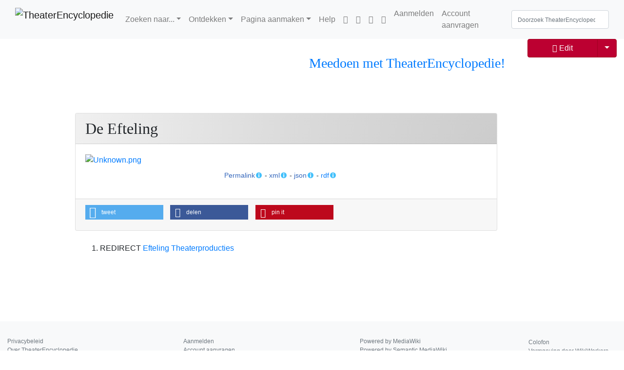

--- FILE ---
content_type: text/html; charset=UTF-8
request_url: https://theaterencyclopedie.nl/wiki/De_Efteling
body_size: 26744
content:
<!DOCTYPE html>
<html class="client-nojs" lang="nl" dir="ltr">
<head>
<meta charset="UTF-8"/>
<title>De Efteling - TheaterEncyclopedie</title>
<script>document.documentElement.className="client-js";RLCONF={"wgBreakFrames":true,"wgSeparatorTransformTable":[",\t.",".\t,"],"wgDigitTransformTable":["",""],"wgDefaultDateFormat":"dmy","wgMonthNames":["","januari","februari","maart","april","mei","juni","juli","augustus","september","oktober","november","december"],"wgRequestId":"2b84abdb34474979311a95a9","wgCSPNonce":false,"wgCanonicalNamespace":"","wgCanonicalSpecialPageName":false,"wgNamespaceNumber":0,"wgPageName":"De_Efteling","wgTitle":"De Efteling","wgCurRevisionId":2229412,"wgRevisionId":2229412,"wgArticleId":129642,"wgIsArticle":true,"wgIsRedirect":false,"wgAction":"view","wgUserName":null,"wgUserGroups":["*"],"wgCategories":["Producent"],"wgPageContentLanguage":"nl","wgPageContentModel":"wikitext","wgRelevantPageName":"De_Efteling","wgRelevantArticleId":129642,"wgIsProbablyEditable":false,"wgRelevantPageIsProbablyEditable":false,"wgRestrictionEdit":[],"wgRestrictionMove":[],"sdgDownArrowImage":"/w/extensions/SemanticDrilldown/skins/down-arrow.png","sdgRightArrowImage":"/w/extensions/SemanticDrilldown/skins/right-arrow.png","simpleBatchUploadMaxFilesPerBatch":{"*":1000},"wgVisualEditor":{"pageLanguageCode":"nl","pageLanguageDir":"ltr","pageVariantFallbacks":"nl"},"VEForAllToolbarNormal":[{"header":"visualeditor-toolbar-paragraph-format","title":"visualeditor-toolbar-format-tooltip","type":"menu","include":{"group":"format"},"promote":["paragraph"],"demote":["preformatted","blockquote"]},{"header":"visualeditor-toolbar-text-style","title":"visualeditor-toolbar-style-tooltip","include":["bold","italic","moreTextStyle"]},{"include":["link"]},{"header":"visualeditor-toolbar-structure","title":"visualeditor-toolbar-structure","type":"list","icon":"listBullet","include":{"group":"structure"},"demote":["outdent","indent"]},{"header":"visualeditor-toolbar-insert","title":"visualeditor-toolbar-insert","type":"list","icon":"add","label":"","include":["insertTable","specialCharacter","warningblock","preformatted","infoblock","ideablock","dontblock","pinblock"]}],"VEForAllToolbarWide":[{"header":"visualeditor-toolbar-paragraph-format","title":"visualeditor-toolbar-format-tooltip","type":"menu","include":{"group":"format"},"promote":["paragraph"],"demote":["preformatted","blockquote"]},{"header":"visualeditor-toolbar-text-style","title":"visualeditor-toolbar-style-tooltip","include":["bold","italic","moreTextStyle"]},{"include":["link"]},{"header":"visualeditor-toolbar-structure","title":"visualeditor-toolbar-structure","type":"list","icon":"listBullet","include":{"group":"structure"},"demote":["outdent","indent"]},{"header":"visualeditor-toolbar-insert","title":"visualeditor-toolbar-insert","type":"list","icon":"add","label":"","include":["media","insertTable","specialCharacter","warningblock","preformatted","infoblock","ideablock","dontblock","pinblock"]}],"wgPageFormsTargetName":null,"wgPageFormsAutocompleteValues":[],"wgPageFormsAutocompleteOnAllChars":false,"wgPageFormsFieldProperties":[],"wgPageFormsCargoFields":[],"wgPageFormsDependentFields":[],"wgPageFormsCalendarValues":[],"wgPageFormsCalendarParams":[],"wgPageFormsCalendarHTML":null,"wgPageFormsGridValues":[],"wgPageFormsGridParams":[],"wgPageFormsContLangYes":null,"wgPageFormsContLangNo":null,"wgPageFormsContLangMonths":[],"wgPageFormsHeightForMinimizingInstances":800,"wgPageFormsShowOnSelect":[],"wgPageFormsScriptPath":"/w/extensions/PageForms","edgValues":[],"wgPageFormsEDSettings":null,"wgAmericanDates":false,"srfFilteredConfig":null,"egMapsScriptPath":"/w/extensions/Maps/","egMapsDebugJS":false,"egMapsAvailableServices":["leaflet"],"egMapsLeafletLayersApiKeys":{"MapBox":"","MapQuestOpen":"","Thunderforest":"","GeoportailFrance":""},"wgMediaViewerOnClick":true,"wgMediaViewerEnabledByDefault":true,"wgEditSubmitButtonLabelPublish":false,"VEForAll":{"VisualEditorEnable":1}};
RLSTATE={"site.styles":"ready","user.styles":"ready","user":"ready","user.options":"loading","ext.visualEditor.desktopArticleTarget.noscript":"ready","skins.tweeki.mediawiki.styles":"ready","skins.tweeki.awesome.styles":"ready","skins.tweeki.styles":"ready","skins.tweeki.externallinks.styles":"ready","ext.smw.style":"ready","ext.smw.tooltip.styles":"ready","ext.srf.styles":"ready","ext.embedVideo.styles":"ready"};RLPAGEMODULES=["ext.smw.tooltips","ext.smw.style","smw.entityexaminer","site","mediawiki.page.ready","mmv.head","mmv.bootstrap.autostart","ext.Shariff","ext.visualEditor.desktopArticleTarget.init","ext.visualEditor.targetLoader","ext.veforall.core.desktop","ext.embedVideo.overlay","skins.tweeki.messages","skins.tweeki.scripts"];</script>
<script>(RLQ=window.RLQ||[]).push(function(){mw.loader.implement("user.options@12s5i",function($,jQuery,require,module){mw.user.tokens.set({"patrolToken":"+\\","watchToken":"+\\","csrfToken":"+\\"});});});</script>
<link rel="stylesheet" href="/w/load.php?lang=nl&amp;modules=ext.embedVideo.styles%7Cext.smw.style%7Cext.smw.tooltip.styles%7Cext.srf.styles%7Cext.visualEditor.desktopArticleTarget.noscript%7Cskins.tweeki.awesome.styles%7Cskins.tweeki.externallinks.styles%7Cskins.tweeki.mediawiki.styles%7Cskins.tweeki.styles&amp;only=styles&amp;skin=tweeki"/>
<script async="" src="/w/load.php?lang=nl&amp;modules=startup&amp;only=scripts&amp;raw=1&amp;skin=tweeki"></script>
<style>#mw-indicator-mw-helplink {display:none;}</style>
<meta name="ResourceLoaderDynamicStyles" content=""/>
<link rel="stylesheet" href="/w/load.php?lang=nl&amp;modules=site.styles&amp;only=styles&amp;skin=tweeki"/>
<meta name="generator" content="MediaWiki 1.39.12"/>
<meta name="format-detection" content="telephone=no"/>
<meta name="twitter:card" content="summary_large_image"/>
<meta name="viewport" content="width=1000"/>
<meta name="viewport" content="width=device-width, initial-scale=1"/>
<link rel="alternate" type="application/rdf+xml" title="De Efteling" href="/w/index.php?title=Speciaal:RDFExporteren/De_Efteling&amp;xmlmime=rdf"/>
<link rel="apple-touch-icon" href="/w/images/4/43/Apple-touch-icon.png"/>
<link rel="icon" href="/w/images/6/64/Favicon.ico"/>
<link rel="search" type="application/opensearchdescription+xml" href="/w/opensearch_desc.php" title="TheaterEncyclopedie (nl)"/>
<link rel="EditURI" type="application/rsd+xml" href="https://theaterencyclopedie.nl/w/api.php?action=rsd"/>
<!-- Begin Extension:CSS --><link rel="stylesheet" href="[data-uri]"/><!-- End Extension:CSS -->
<meta property="og:title" content="De Efteling"/>
<meta property="og:site_name" content="TheaterEncyclopedie"/>
<meta property="og:url" content="https://theaterencyclopedie.nl/wiki/De_Efteling"/>
<meta property="og:image" content="https://theaterencyclopedie.nl/w/logo.png"/>
<meta property="article:modified_time" content="2017-01-27T11:42:28Z"/>
<meta property="article:published_time" content="2017-01-27T11:42:28Z"/>
<script type="application/ld+json">{"@context":"http:\/\/schema.org","@type":"Article","name":"De Efteling - TheaterEncyclopedie","headline":"De Efteling - TheaterEncyclopedie","mainEntityOfPage":"De Efteling","identifier":"https:\/\/theaterencyclopedie.nl\/wiki\/De_Efteling","url":"https:\/\/theaterencyclopedie.nl\/wiki\/De_Efteling","dateModified":"2017-01-27T11:42:28Z","datePublished":"2017-01-27T11:42:28Z","image":{"@type":"ImageObject","url":"https:\/\/theaterencyclopedie.nl\/w\/logo.png"},"author":{"@type":"Organization","name":"TheaterEncyclopedie","url":"https:\/\/theaterencyclopedie.nl","logo":{"@type":"ImageObject","url":"https:\/\/theaterencyclopedie.nl\/w\/logo.png","caption":"TheaterEncyclopedie"}},"publisher":{"@type":"Organization","name":"TheaterEncyclopedie","url":"https:\/\/theaterencyclopedie.nl","logo":{"@type":"ImageObject","url":"https:\/\/theaterencyclopedie.nl\/w\/logo.png","caption":"TheaterEncyclopedie"}},"potentialAction":{"@type":"SearchAction","target":"https:\/\/theaterencyclopedie.nl\/w\/index.php?title=Speciaal:Search&search={search_term}","query-input":"required name=search_term"}}</script>
</head>
<body class="mediawiki ltr sitedir-ltr mw-hide-empty-elt ns-0 ns-subject page-De_Efteling rootpage-De_Efteling skin-tweeki action-view tweeki-animateLayout tweeki-advanced tweeki-user-anon">			<header>
				<nav id="mw-navigation" class="navbar navbar-default navbar-fixed-top navbar-expand-lg fixed-top navbar-light bg-light">
					<div class="container-fluid">
						<a href="/wiki/Hoofdpagina" class="navbar-brand"><img src="https://theaterencyclopedie.nl/w/images/8/8a/TE_logo_RGB-03.svg" alt="TheaterEncyclopedie" /></a>
						<button type="button" class="navbar-toggler" data-toggle="collapse" data-target="#navbar" aria-controls="navbar" aria-expanded="false" aria-label="Toggle navigation">
							<span class="navbar-toggler-icon"></span>
						</button>

						<div id="navbar" class="collapse navbar-collapse">
															<ul class="navbar-nav mr-auto">
									<li class="nav-item dropdown"><a href="#" id="n-zoeken-naar..." class="nav-link dropdown-toggle" data-toggle="dropdown" aria-haspopup="true">Zoeken naar...</a><div class="dropdown-menu "><a href="/wiki/Personen" id="n-personen" tabindex="-1" class="dropdown-item">Personen</a><a href="/wiki/Voorstellingen" id="n-voorstellingen" tabindex="-1" class="dropdown-item">Voorstellingen</a><a href="/wiki/Theaters" id="n-theaters" tabindex="-1" class="dropdown-item">Theaters</a><a href="/wiki/Theaterwerken" id="n-theaterwerken" tabindex="-1" class="dropdown-item">Theaterwerk/Repertoire</a><a href="/wiki/Producenten_%26_gezelschappen" id="n-producenten-%26-gezelschappen" tabindex="-1" class="dropdown-item">Producenten & gezelschappen</a><a href="/wiki/Plaats" id="n-plaats" tabindex="-1" class="dropdown-item">Plaats</a><a href="/wiki/Jaar-Seizoen" id="n-jaar-seizoen" tabindex="-1" class="dropdown-item">Jaar/Seizoen</a><a href="/wiki/Achtergronden" id="n-achtergronden" tabindex="-1" class="dropdown-item">Achtergronden</a></div></li><li class="nav-item dropdown"><a href="#" id="n-ontdekken" class="nav-link dropdown-toggle" data-toggle="dropdown" aria-haspopup="true">Ontdekken</a><div class="dropdown-menu "><a href="/wiki/Tijdlijnen" id="n-tijdlijnen" tabindex="-1" class="dropdown-item">Tijdlijnen</a><a href="/wiki/Stambomen" id="n-stambomen" tabindex="-1" class="dropdown-item">Stambomen</a><a href="/wiki/Interviews" id="n-interviews" tabindex="-1" class="dropdown-item">Interviews</a><a href="/wiki/Achtergronden" id="n-achtergronden" tabindex="-1" class="dropdown-item">Achtergronden</a><a href="/wiki/In_Reprise" id="n-in-reprise" tabindex="-1" class="dropdown-item">In Reprise</a><a href="/wiki/Portal:Theater_Actueel" id="n-portal%3Atheater_actueel" tabindex="-1" class="dropdown-item">Theater Actueel</a></div></li><li class="nav-item dropdown"><a href="#" id="n-pagina-aanmaken" class="nav-link dropdown-toggle" data-toggle="dropdown" aria-haspopup="true">Pagina aanmaken</a><div class="dropdown-menu "><a href="/wiki/Formulier:Persoon" id="n-formulier%3Apersoon" tabindex="-1" class="dropdown-item">Persoon</a><a href="/wiki/Formulier:Productie" id="n-formulier%3Aproductie" tabindex="-1" class="dropdown-item">Voorstelling</a><a href="/wiki/Formulier:Werk" id="n-formulier%3Awerk" tabindex="-1" class="dropdown-item">Theaterwerk/Repertoire</a><a href="/wiki/Formulier:Producent" id="n-formulier%3Aproducent" tabindex="-1" class="dropdown-item">Producent</a><a href="/wiki/Formulier:Locatie" id="n-formulier%3Alocatie" tabindex="-1" class="dropdown-item">Locatie</a><a href="/wiki/Speciaal:Uploaden" id="n-speciaal%3Auploaden" tabindex="-1" class="dropdown-item">Multimedia/Afbeelding</a><a href="/wiki/Formulier:Multimedia" id="n-formulier%3Amultimedia" tabindex="-1" class="dropdown-item">Multimedia/Audiovisueel</a><a href="/wiki/Help:Het_aanmaken_van_pagina%27s#Het_aanmaken_van_nieuwe_pagina&#039;s" id="n-help%3A-het-aanmaken-van-pagina%27s%23het-aanmaken-van-nieuwe-pagina%27s" tabindex="-1" class="dropdown-item">Overige pagina's</a><a href="/wiki/Portal:Redactie" id="n-portal%3Aredactie" tabindex="-1" class="dropdown-item">Redactie</a></div></li><li class="nav-item"><a href="/wiki/Help:Introductie" id="n-help%3Aintroductie" class="nav-link">Help</a></li><li class="nav-item"><a href="https://nl-nl.facebook.com/Theaterencyclopedie.nl/" id="n-https%3A%2F%2Fnl-nl.facebook.com%2Ftheaterencyclopedie.nl%2F" class="nav-link"><span class="fab fa-facebook"></span></a></li><li class="nav-item"><a href="https://www.instagram.com/theaterencyclopedie/" id="n-https%3A%2F%2Fwww.instagram.com%2Ftheaterencyclopedie%2F" class="nav-link"><span class="fab fa-instagram"></span></a></li><li class="nav-item"><a href="https://www.linkedin.com/company/theaterencyclopedie/" id="n-https%3A%2F%2Fwww.linkedin.com%2Fcompany%2Ftheaterencyclopedie%2F" class="nav-link"><span class="fab fa-linkedin"></span></a></li><li class="nav-item"><a href="https://discord.com/invite/4bmC9nBeQR" id="n-https%3A%2F%2Fdiscord.com%2Finvite%2F4bmc9nbeqr" class="nav-link"><span class="fab fa-discord"></span></a></li>								</ul>
							
															<ul class="navbar-nav">
									<li class="nav-item"><a href="/w/index.php?title=Speciaal:Aanmelden&amp;returnto=De+Efteling" class="nav-link" title="Aanmelden [o]" accesskey="o">Aanmelden</a></li><li class="nav-item"><a href="/wiki/Speciaal:GebruikerAanvragen" class="nav-link" title="Registreer u vooral en meld u aan. Dit is echter niet verplicht.">Account aanvragen</a></li></ul>
			<form class="navbar-form navbar-right" action="/w/index.php" id="searchform">
				<div class="form-inline"><input type="search" name="search" placeholder="Doorzoek TheaterEncyclopedie" aria-label="Doorzoek TheaterEncyclopedie" autocapitalize="sentences" title="Doorzoek TheaterEncyclopedie [f]" accesskey="f" id="searchInput" class="search-query form-control"/><input class="searchButton btn d-none" type="submit" name="go" title="Naar een pagina met deze naam gaan als deze bestaat" id="mw-searchButton" value="OK"/>
				</div>
			</form><ul class="nav navbar-nav navbar-right">								</ul>
													</div>
					</div>
				</nav>
			</header>
				<main role="main">
			<div id="mw-page-base"></div>
			<div id="mw-head-base"></div>
			<a id="top"></a>


			<div id="contentwrapper" class="user-loggedout not-editable container-fluid with-navbar with-navbar-fixed">

				<div class="row">
					<div id="maincontentwrapper" class="col-md-9 offset-md-1">
									<!-- subnav -->
			<div id="page-header">
				<ul class="navigation nav nav-pills pull-right justify-content-end">
					<li class="nav nav-item btn-group"><a href="/wiki/Hoe_kan_ik_meeschrijven_aan_de_Theaterencyclopedie%3F" id="n-hoe-kan-ik-meeschrijven-aan-de-theaterencyclopedie%3F" class="nav-link"><h3 title="tekst" style="text-align:center;"><span id="Meedoen_met_TheaterEncyclopedie.21"></span><span class="mw-headline" id="Meedoen_met_TheaterEncyclopedie!">Meedoen met TheaterEncyclopedie!</span></h3></a></li>				</ul>
			</div>
			<!-- /subnav -->
		
						<!-- content -->
						<main role="main">
									<div class="mw-body" id="content">
			<div id="mw-js-message" style="display:none;"></div>
						<!-- sitenotice -->
			<div id="siteNotice"><div id="localNotice"><div class="sitenotice" lang="nl" dir="ltr"></div></div></div>
			<!-- /sitenotice -->
												<!-- bodyContent -->
			<div id="bodyContent">
								<div id="siteSub">Uit TheaterEncyclopedie</div>
								<div id="contentSub"></div>
												<div id="jump-to-nav" class="mw-jump">
					Ga naar:					<a href="#mw-navigation">navigatie</a>, 					<a href="#p-search">zoeken</a>
				</div>
				<div id="mw-content-text" class="mw-body-content mw-content-ltr" lang="nl" dir="ltr"><div class="mw-parser-output"><p><br />
</p>
<div class="row row-fluid clearfix mb-4">
<div class="col-xs-12 col-md-12">
<div class="card">
<div class="card-header d-flex justify-content-between">
<h2 class="card-title m-0"><span class="mw-headline" id="De_Efteling">De Efteling</span></h2>
</div>
<div class="card-body">
<div class="row">
<div class="col-sm-12 col-md-4 col-lg-4 pb-2">
<a href="/wiki/Bestand:Unknown.png" class="image"><img alt="Unknown.png" src="/w/images/d/dd/Unknown.png" decoding="async" width="264" height="151" class="img-responsive" data-file-width="264" data-file-height="151" /></a><p class="mw-empty-elt"></p>
</div>
<div class="col-xs-12 col-md-8" style="padding: 1em;"><table class="table table-striped table-sm box-table-sm"></table><small><span class="plainlinks newwin"><a class="external text" href="https://theaterencyclopedie.nl/id/01944072-d5a3-7246-97b1-bd5e6b94fe01">Permalink</a></span><span class="smw-highlighter" data-type="6" data-state="persistent" data-title="Gegevens" title="Permanente link naar deze pagina. Gebruik ctrl-click om de link te kopiëren. Het complete adres is: theaterencyclopedie.nl/id/01944072-d5a3-7246-97b1-bd5e6b94fe01"><span class="smwtticon info"></span><span class="smwttcontent">Permanente link naar deze pagina. Gebruik ctrl-click om de link te kopiëren.&lt;br&gt; Het complete adres is: &lt;br&gt; &lt;code&gt;theaterencyclopedie.nl/id/01944072-d5a3-7246-97b1-bd5e6b94fe01&lt;/code&gt;</span></span> - <span class="plainlinks newwin"><a class="external text" href="https://theaterencyclopedie.nl/w/api.php?action=browsebysubject&amp;subject=De_Efteling&amp;format=xml">xml</a></span><span class="smw-highlighter" data-type="6" data-state="persistent" data-title="Gegevens" title="Semantische informatie in XML."><span class="smwtticon info"></span><span class="smwttcontent">Semantische informatie in XML.</span></span> - <span class="plainlinks newwin"><a class="external text" href="https://theaterencyclopedie.nl/w/api.php?action=browsebysubject&amp;subject=De_Efteling">json</a></span><span class="smw-highlighter" data-type="6" data-state="persistent" data-title="Gegevens" title="Semantische informatie in JSON."><span class="smwtticon info"></span><span class="smwttcontent">Semantische informatie in JSON.</span></span> - <span class="newwin"><a href="/wiki/Speciaal:RDFExporteren/De_Efteling" title="Speciaal:RDFExporteren/De Efteling">rdf</a></span><span class="smw-highlighter" data-type="6" data-state="persistent" data-title="Gegevens" title="Gestructureerde informatie in RDF/XML-formaat"><span class="smwtticon info"></span><span class="smwttcontent">Gestructureerde informatie in RDF/XML-formaat</span></span></small>
</div>
</div>
</div>
<div class="card-footer box-footer">
<div><div class="shariff noprint" data-lang="nl" data-services="[&quot;twitter&quot;,&quot;facebook&quot;,&quot;pinterest&quot;]"></div></div>
</div>
</div>
</div>
</div>
<ol><li>REDIRECT <a href="/wiki/Efteling_Theaterproducties" title="Efteling Theaterproducties">Efteling Theaterproducties</a></li></ol>
<!-- 
NewPP limit report
Cached time: 20260119063303
Cache expiry: 0
Reduced expiry: true
Complications: []
[SMW] In‐text annotation parser time: 0 seconds
CPU time usage: 0.040 seconds
Real time usage: 0.051 seconds
Preprocessor visited node count: 205/1000000
Post‐expand include size: 6060/2097152 bytes
Template argument size: 30/2097152 bytes
Highest expansion depth: 7/100
Expensive parser function count: 0/100
Unstrip recursion depth: 0/20
Unstrip post‐expand size: 131/5000000 bytes
-->
<!--
Transclusion expansion time report (%,ms,calls,template)
100.00%   38.348      1 Sjabloon:Producent
100.00%   38.348      1 -total
 24.97%    9.576      1 Sjabloon:Box/top
 18.72%    7.180      1 Sjabloon:Box/LD-linking
 18.19%    6.976      1 Sjabloon:Box/CSS
 10.28%    3.943     13 Sjabloon:Box/rij
  6.47%    2.481      2 Sjabloon:Box/datum
  6.10%    2.339      1 Sjabloon:Box/foto
  6.03%    2.311      1 Sjabloon:Box/body
  5.29%    2.029      1 Sjabloon:Box/website
-->
</div></div>								<div class="printfooter">
				Overgenomen van "<a dir="ltr" href="https://theaterencyclopedie.nl/w/index.php?title=De_Efteling&amp;oldid=2229412">https://theaterencyclopedie.nl/w/index.php?title=De_Efteling&amp;oldid=2229412</a>"				</div>
												<div id="catlinks" class="catlinks catlinks-allhidden" data-mw="interface"><div id="mw-hidden-catlinks" class="mw-hidden-catlinks mw-hidden-cats-hidden">Verborgen categorie: <ul><li><a href="/wiki/Categorie:Producent" title="Categorie:Producent">Producent</a></li></ul></div></div>												<div class="visualClear"></div>
							</div>
			<!-- /bodyContent -->
		</div>
								</main>
						<!-- /content -->
					</div>

			<!-- sidebar-right -->

				<div id="sidebar-right" class="col-md-2 sidebar-sticky">
					<div class="btn-group btn-block dropdown"><a href="/w/index.php?title=De_Efteling&amp;action=formedit" id="ca-edit" name="ca-edit-ext" class="btn btn-primary" title="Deze pagina bewerken [e]" accesskey="e"><span class="fa fa-pen"></span> Edit </a><a class="dropdown-toggle dropdown-toggle-split btn btn-primary" href="#" data-toggle="dropdown" aria-haspopup="true"><span class="sr-only">Toggle Dropdown</span></a><div class="dropdown-menu dropdown-menu-right"><a class="dropdown-item" href="/w/index.php?title=De_Efteling&amp;action=history" id="ca-history" tabindex="-1" title="Eerdere versies van deze pagina [h]" accesskey="h">Geschiedenis weergeven</a></div></div><div id="tweekiTOC"></div><div class="btn-group btn-block active"><a href="/wiki/De_Efteling" id="n-%7B%7Bfullpagename%7D%7D" class="btn btn-default btn-sm ve-annuleren-link hidden active">Bewerken annuleren</a></div>				</div>

			<!-- /sidebar-right -->
						</div>
			</div>
		</main>


			<footer id="footer" role="contentinfo" class="footer footer-sticky bg-light">
				<div class="container-fluid">
					<div class="row">
						<div class="col-12 col-sm footer-widget"><ul id="footer-places"><li id="footer-places-privacy"><a href="/wiki/TheaterEncyclopedie:Privacybeleid">Privacybeleid</a></li><li id="footer-places-about"><a href="/wiki/TheaterEncyclopedie:Over">Over TheaterEncyclopedie</a></li><li id="footer-places-disclaimer"><a href="/wiki/TheaterEncyclopedie:Algemeen_voorbehoud">Voorbehoud</a></li></ul></div><div class="col-12 col-sm footer-widget"><ul id="footer-custom"><li class="dropup"><a href="/w/index.php?title=Speciaal:Aanmelden&amp;returnto=De+Efteling" title="Aanmelden [o]" accesskey="o">Aanmelden</a></li><li class="dropup"><a href="/wiki/Speciaal:GebruikerAanvragen" title="Registreer u vooral en meld u aan. Dit is echter niet verplicht.">Account aanvragen</a></li></ul></div><div class="col-12 col-sm footer-widget"><ul id="footer-icons"><li id="footer-poweredbyico"><span><a href="https://www.mediawiki.org/">Powered by MediaWiki</a></span><span><a href="https://www.semantic-mediawiki.org/wiki/Semantic_MediaWiki">Powered by Semantic MediaWiki</a></span></li></ul></div><div class="dropup"><a href="INVALID-TITLE:&lt;div class=&quot;col-12 col-sm footer-widget test&quot;&gt;" id="n-%3Cdiv-class%3D%22col-12-col-sm-footer-widget-test%22%3E"><div class="col-12 col-sm footer-widget test"></a></div><div class="dropup"><a href="INVALID-TITLE:&lt;div class=&quot;btn&quot;&gt;" id="n-%3Cdiv-class%3D%22btn%22%3E"><div class="btn"></a></div><div class="dropup"><a href="/wiki/Colofon" id="n-colofon"><span class="mr-4">Colofon</span></a></div><div class="dropup"><a href="http://www.wikiwerkers.nl" id="n-http%3A%2F%2Fwww.wikiwerkers.nl"><span class="mr-4">Vormgeving door WikiWerkers</span></a></div><div class="dropup"><a href="https://professional.wiki" id="n-https%3A%2F%2Fprofessional.wiki"><span class="mr-4">Services door Professional Wiki</span></a></div><div class="dropup"><a href="INVALID-TITLE:&lt;/div&gt;&lt;/div&gt;" id="n-%3C%2Fdiv%3E%3C%2Fdiv%3E"></div></div></a></div><div class="dropup"><a href="INVALID-TITLE:&lt;div class=&quot;col-12 col-sm footer-widget&quot;&gt;" id="n-%3Cdiv-class%3D%22col-12-col-sm-footer-widget%22%3E"><div class="col-12 col-sm footer-widget"></a></div><div class="dropup"><a href="INVALID-TITLE:&lt;div class=&quot;btn&quot;&gt;" id="n-%3Cdiv-class%3D%22btn%22%3E"><div class="btn"></a></div><div class="dropup"><a href="https://creativecommons.org/licenses/by-sa/4.0/deed.nl" id="n-https%3A%2F%2Fcreativecommons.org%2Flicenses%2Fby-sa%2F4.0%2Fdeed.nl">Creative Commons Naamsvermelding/Gelijk delen; <span class="ml-1 mr-4">Onder deze licentie zijn de teksten op de Theaterencyclopedie beschikbaar. Er kunnen aanvullende voorwaarden van toepassing zijn.</span></a></div><div class="dropup"><a href="https://creativecommons.org/publicdomain/zero/1.0/deed.nl" id="n-https%3A%2F%2Fcreativecommons.org%2Fpublicdomain%2Fzero%2F1.0%2Fdeed.nl">Licentie CC0; <span class="ml-1 mr-4">Onder deze licentie zijn de datagegevens van de producties beschikbaar en dus vrij te gebruiken.</span></a></div><div class="dropup"><a href="https://theaterencyclopedie.nl/wiki/Help:Rechten" id="n-https%3A%2F%2Ftheaterencyclopedie.nl%2Fwiki%2Fhelp%3Arechten">Pagina over rechten afbeeldingen; <span class="ml-1 mr-4">Op deze pagina kunt u algemene informatie vinden over de afbeeldingen. Ook kunt u informatie vinden op de bijbehorende bestandspagina.</span></a></div><div class="dropup"><a href="INVALID-TITLE:&lt;/div&gt;&lt;/div&gt;" id="n-%3C%2Fdiv%3E%3C%2Fdiv%3E"></div></div></a></div>					</div>
				</div>
			</footer>
			</body>
</html>
<script src="https://www.googletagmanager.com/gtag/js?id=G-3D6TCQ94XC" async=""></script><script>
window.dataLayer = window.dataLayer || [];

function gtag(){dataLayer.push(arguments);}
gtag('js', new Date());
gtag('config', 'G-3D6TCQ94XC', {"anonymize_ip":true});
</script>

<script>(RLQ=window.RLQ||[]).push(function(){mw.config.set({"wgPageParseReport":{"smw":{"limitreport-intext-parsertime":0},"limitreport":{"cputime":"0.040","walltime":"0.051","ppvisitednodes":{"value":205,"limit":1000000},"postexpandincludesize":{"value":6060,"limit":2097152},"templateargumentsize":{"value":30,"limit":2097152},"expansiondepth":{"value":7,"limit":100},"expensivefunctioncount":{"value":0,"limit":100},"unstrip-depth":{"value":0,"limit":20},"unstrip-size":{"value":131,"limit":5000000},"timingprofile":["100.00%   38.348      1 Sjabloon:Producent","100.00%   38.348      1 -total"," 24.97%    9.576      1 Sjabloon:Box/top"," 18.72%    7.180      1 Sjabloon:Box/LD-linking"," 18.19%    6.976      1 Sjabloon:Box/CSS"," 10.28%    3.943     13 Sjabloon:Box/rij","  6.47%    2.481      2 Sjabloon:Box/datum","  6.10%    2.339      1 Sjabloon:Box/foto","  6.03%    2.311      1 Sjabloon:Box/body","  5.29%    2.029      1 Sjabloon:Box/website"]},"cachereport":{"timestamp":"20260119063303","ttl":0,"transientcontent":true}}});mw.config.set({"wgBackendResponseTime":293});});</script>
</body>
</html>